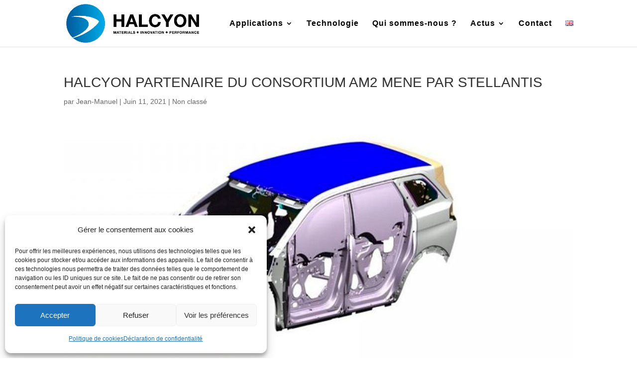

--- FILE ---
content_type: text/css
request_url: https://halcyon-performance.com/wp-content/et-cache/368/et-core-unified-368.min.css?ver=1765300128
body_size: 289
content:
et_pb_fh_post_carousel_0 .et_pb_fh_post_carousel_description,.et_pb_fh_post_carousel_fullwidth_off.et_pb_fh_post_carousel_0 .et_pb_fh_post_carousel_description{padding-top:20px;padding-right:20px;padding-bottom:30px;padding-left:20px;height:300px}.et_pb_gutters3 .et_pb_column_4_4 .et_pb_blog_grid .column.size-1of3 .et_pb_post,.et_pb_gutters3.et_pb_row .et_pb_column_4_4 .et_pb_blog_grid .column.size-1of3 .et_pb_post{margin-bottom:18.539%;height:550px}.centrer-verticalement{display:flex;flex-direction:column;justify-content:center;display:-webkit-box;display:-webkit-flex;display:-moz-box;display:-ms-flexbox;-webkit-box-orient:vertical;-webkit-box-direction:normal;-webkit-flex-direction:column;-moz-box-orient:vertical;-moz-box-direction:normal;-ms-flex-direction:column;-webkit-box-pack:center;-webkit-justify-content:center;-moz-box-pack:center;-ms-flex-pack:center}@media all and (min-width:1900px){.et_pb_fullwidth_header.et_pb_fullwidth_header_0{background-color:#2ea3f2;height:1630px}}

--- FILE ---
content_type: text/css
request_url: https://halcyon-performance.com/wp-content/et-cache/368/et-core-unified-tb-107-deferred-368.min.css?ver=1765300128
body_size: 881
content:
.et_pb_section_0_tb_footer.et_pb_section,.et_pb_section_1_tb_footer.et_pb_section{background-color:#003e67!important}.et_pb_image_0_tb_footer,.et_pb_image_2_tb_footer{margin-top:-25px!important;transform:scaleX(0.83) scaleY(0.83);text-align:left;margin-left:0}.et_pb_text_0_tb_footer,.et_pb_text_2_tb_footer{margin-right:43px!important;margin-left:1px!important;width:99.9%}.et_pb_text_1_tb_footer,.et_pb_text_3_tb_footer{padding-right:0px!important;padding-left:0px!important;margin-right:-78px!important;margin-left:-31px!important}body #page-container .et_pb_section .et_pb_social_media_follow li.et_pb_social_media_follow_network_0_tb_footer .follow_button:before,body #page-container .et_pb_section .et_pb_social_media_follow li.et_pb_social_media_follow_network_0_tb_footer .follow_button:after,body #page-container .et_pb_section .et_pb_social_media_follow li.et_pb_social_media_follow_network_1_tb_footer .follow_button:before,body #page-container .et_pb_section .et_pb_social_media_follow li.et_pb_social_media_follow_network_1_tb_footer .follow_button:after{display:none!important}.et_pb_social_media_follow .et_pb_social_media_follow_network_0_tb_footer.et_pb_social_icon .icon:before,.et_pb_social_media_follow .et_pb_social_media_follow_network_1_tb_footer.et_pb_social_icon .icon:before{color:#FFFFFF}.et_pb_social_media_follow .et_pb_social_media_follow_network_0_tb_footer .icon:before,.et_pb_social_media_follow .et_pb_social_media_follow_network_1_tb_footer .icon:before{font-size:18px;line-height:36px;height:36px;width:36px}.et_pb_social_media_follow .et_pb_social_media_follow_network_0_tb_footer .icon,.et_pb_social_media_follow .et_pb_social_media_follow_network_1_tb_footer .icon{height:36px;width:36px}ul.et_pb_social_media_follow_0_tb_footer,ul.et_pb_social_media_follow_1_tb_footer{margin-left:-37px!important}.et_pb_image_1_tb_footer,.et_pb_image_3_tb_footer{margin-right:-20px!important;margin-left:59px!important;width:100%;text-align:center}.et_pb_section_2_tb_footer.et_pb_section,.et_pb_section_3_tb_footer.et_pb_section{padding-top:3px;padding-bottom:0px;background-color:#f9f9f9!important}.et_pb_row_2_tb_footer.et_pb_row,.et_pb_row_3_tb_footer.et_pb_row{padding-top:9px!important;padding-top:9px}.et_pb_text_4_tb_footer,.et_pb_text_5_tb_footer{margin-bottom:-41px!important}.et_pb_social_media_follow_network_0_tb_footer a.icon,.et_pb_social_media_follow_network_1_tb_footer a.icon{background-color:#007bb6!important}body #page-container .et_pb_section .et_pb_social_media_follow li.et_pb_social_media_follow_network_0_tb_footer .follow_button,body #page-container .et_pb_section .et_pb_social_media_follow li.et_pb_social_media_follow_network_1_tb_footer .follow_button{background-color:#FFFFFF}@media only screen and (max-width:980px){.et_pb_image_0_tb_footer,.et_pb_image_2_tb_footer{margin-top:-60px!important}.et_pb_image_0_tb_footer .et_pb_image_wrap img,.et_pb_image_1_tb_footer .et_pb_image_wrap img,.et_pb_image_2_tb_footer .et_pb_image_wrap img,.et_pb_image_3_tb_footer .et_pb_image_wrap img{width:auto}.et_pb_text_1_tb_footer,.et_pb_text_3_tb_footer{margin-right:-78px!important}ul.et_pb_social_media_follow_0_tb_footer,ul.et_pb_social_media_follow_1_tb_footer{margin-left:-37px!important}.et_pb_image_1_tb_footer,.et_pb_image_3_tb_footer{margin-right:-20px!important;margin-left:59px!important}}@media only screen and (max-width:767px){.et_pb_image_0_tb_footer,.et_pb_image_2_tb_footer{margin-top:0px!important;max-width:79%;text-align:center;margin-left:auto;margin-right:auto}.et_pb_image_0_tb_footer .et_pb_image_wrap img,.et_pb_image_1_tb_footer .et_pb_image_wrap img,.et_pb_image_2_tb_footer .et_pb_image_wrap img,.et_pb_image_3_tb_footer .et_pb_image_wrap img{width:auto}.et_pb_text_1_tb_footer,.et_pb_text_3_tb_footer{margin-right:0px!important;margin-left:0px!important}ul.et_pb_social_media_follow_0_tb_footer,ul.et_pb_social_media_follow_1_tb_footer{margin-left:0px!important}.et_pb_image_1_tb_footer,.et_pb_image_3_tb_footer{margin-right:0px!important;margin-left:0px!important;transform:scaleX(0.81) scaleY(0.81)}}body #page-container .et_pb_section .et_pb_button_0{color:#FFFFFF!important;border-color:RGBA(255,255,255,0);background-color:#d6563d}body #page-container .et_pb_section .et_pb_button_0:after{color:#FFFFFF}.et_pb_button_0,.et_pb_button_0:after{transition:all 300ms ease 0ms}.et_pb_section_1.et_pb_section{padding-top:135px;background-color:#003e67!important}.et_pb_image_0,.et_pb_image_2{transform:scaleX(0.83) scaleY(0.83);text-align:left;margin-left:0}.et_pb_text_2,.et_pb_text_4{margin-right:43px!important;margin-left:1px!important;width:99.9%}.et_pb_text_3,.et_pb_text_5{padding-right:0px!important;padding-left:0px!important;margin-right:-78px!important;margin-left:-31px!important}body #page-container .et_pb_section .et_pb_social_media_follow li.et_pb_social_media_follow_network_0 .follow_button:before,body #page-container .et_pb_section .et_pb_social_media_follow li.et_pb_social_media_follow_network_0 .follow_button:after,body #page-container .et_pb_section .et_pb_social_media_follow li.et_pb_social_media_follow_network_1 .follow_button:before,body #page-container .et_pb_section .et_pb_social_media_follow li.et_pb_social_media_follow_network_1 .follow_button:after{display:none!important}.et_pb_social_media_follow .et_pb_social_media_follow_network_0.et_pb_social_icon .icon:before,.et_pb_social_media_follow .et_pb_social_media_follow_network_1.et_pb_social_icon .icon:before{color:#FFFFFF}.et_pb_social_media_follow .et_pb_social_media_follow_network_0 .icon:before,.et_pb_social_media_follow .et_pb_social_media_follow_network_1 .icon:before{font-size:18px;line-height:36px;height:36px;width:36px}.et_pb_social_media_follow .et_pb_social_media_follow_network_0 .icon,.et_pb_social_media_follow .et_pb_social_media_follow_network_1 .icon{height:36px;width:36px}ul.et_pb_social_media_follow_0,ul.et_pb_social_media_follow_1{margin-left:-37px!important}.et_pb_image_1,.et_pb_image_3{margin-right:-20px!important;margin-left:59px!important;width:100%;text-align:center}.et_pb_section_2.et_pb_section{background-color:#003e67!important}.et_pb_section_3.et_pb_section,.et_pb_section_4.et_pb_section{padding-top:3px;padding-bottom:0px;background-color:#f9f9f9!important}.et_pb_row_4.et_pb_row,.et_pb_row_5.et_pb_row{padding-top:9px!important;padding-top:9px}.et_pb_text_6,.et_pb_text_7{margin-bottom:-41px!important}.et_pb_social_media_follow_network_0 a.icon,.et_pb_social_media_follow_network_1 a.icon{background-color:#007bb6!important}body #page-container .et_pb_section .et_pb_social_media_follow li.et_pb_social_media_follow_network_0 .follow_button,body #page-container .et_pb_section .et_pb_social_media_follow li.et_pb_social_media_follow_network_1 .follow_button{background-color:#FFFFFF}.et_pb_section_0{width:70%;margin-left:auto!important;margin-right:auto!important}@media only screen and (max-width:980px){body #page-container .et_pb_section .et_pb_button_0:after{display:inline-block;opacity:0}body #page-container .et_pb_section .et_pb_button_0:hover:after{opacity:1}.et_pb_image_0 .et_pb_image_wrap img,.et_pb_image_1 .et_pb_image_wrap img,.et_pb_image_2 .et_pb_image_wrap img,.et_pb_image_3 .et_pb_image_wrap img{width:auto}.et_pb_text_3,.et_pb_text_5{margin-right:-78px!important;margin-left:-78px!important}ul.et_pb_social_media_follow_0,ul.et_pb_social_media_follow_1{margin-left:-37px!important}.et_pb_image_1,.et_pb_image_3{margin-right:-20px!important;margin-left:59px!important}}@media only screen and (max-width:767px){body #page-container .et_pb_section .et_pb_button_0:after{display:inline-block;opacity:0}body #page-container .et_pb_section .et_pb_button_0:hover:after{opacity:1}.et_pb_image_0,.et_pb_image_2{max-width:79%;text-align:center;margin-left:auto;margin-right:auto}.et_pb_image_0 .et_pb_image_wrap img,.et_pb_image_1 .et_pb_image_wrap img,.et_pb_image_2 .et_pb_image_wrap img,.et_pb_image_3 .et_pb_image_wrap img{width:auto}.et_pb_text_3,.et_pb_text_5{margin-right:0px!important;margin-left:0px!important}ul.et_pb_social_media_follow_0,ul.et_pb_social_media_follow_1{margin-left:0px!important}.et_pb_image_1,.et_pb_image_3{margin-right:0px!important;margin-left:0px!important;transform:scaleX(0.81) scaleY(0.81)}}